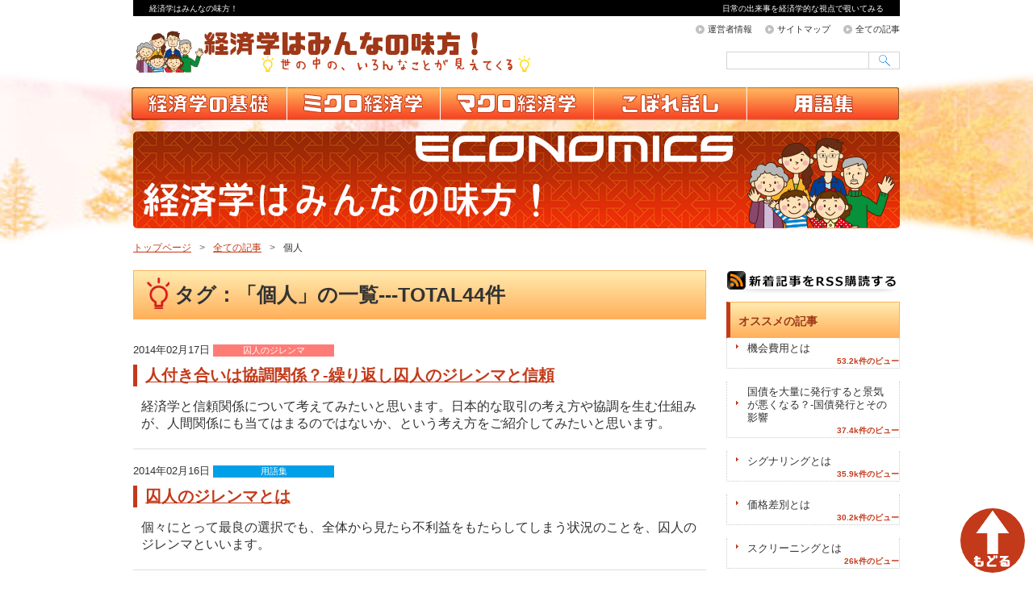

--- FILE ---
content_type: text/html; charset=UTF-8
request_url: https://ss-wd.com/articles/tag/%E5%80%8B%E4%BA%BA/
body_size: 13724
content:
<!DOCTYPE html>
<html lang="ja">
<head>
<meta charset="UTF-8" />
<title>個人 | 経済学はみんなの味方！</title>
<link rel="stylesheet" type="text/css" media="all" href="https://ss-wd.com/wp-content/themes/SSWD-ap-pc/style.css" />
<link rel="shortcut icon" href="https://ss-wd.com/wp-content/themes/SSWD-ap-pc/images/favicon.png" />
<link rel="apple-touch-icon-precomposed" href="https://ss-wd.com/wp-content/themes/SSWD-ap-pc/images/apple-touch-icon.png" />

  
  
  
<!-- ヘッダーOGP -->
<meta property="fb:admins" content="100001197748890" />
<meta property="og:title" content="人付き合いは協調関係？-繰り返し囚人のジレンマと信頼" />
<meta property="og:type" content="article" />
<meta property="og:url" content="https://ss-wd.com/articles/microeconomics/prisoners-dilemma/624/" />
<meta property="og:site_name" content="経済学はみんなの味方！" />
<meta property="og:locale" content="ja_JP" />
<meta property="og:image" content="https://ss-wd.com/wp-content/themes/SSWD-ap-pc/images/fb_default_img.png" />
<meta property="og:description" content="信頼を得るには裏切らなければ良い？最近知り合った人や一度きりの接触しかなかった人より、昔から知っている人の方が親近感を持てるようになります。これは、その人の名前や顔、声を知っているというだけでなく、信頼関係を築けているからに他な ..." />
  
   
  
  
<meta name="keywords" content="個人" />
<meta name="description" content="個人として考えてみることのできる経済事象のタグ。このタグが付けられている記事は、企業や団体としてだけではなく、個人レベルでも適応できる経済学の知識がある場合が多いです。" />

<!-- WP SiteManager OGP Tags -->
<meta property="og:title" content="個人" />
<meta property="og:type" content="article" />
<meta property="og:url" content="https://ss-wd.com/articles/tag/%e5%80%8b%e4%ba%ba/" />
<meta property="og:description" content="個人として考えてみることのできる経済事象のタグ。このタグが付けられている記事は、企業や団体としてだけではなく、個人レベルでも適応できる経済学の知識がある場合が多いです。" />
<meta property="og:site_name" content="経済学はみんなの味方！" />
<meta property="og:image" content="https://ss-wd.com/wp-content/uploads/2014/01/3314e16e793274d107d4a918374cebe1.png" />

<!-- WP SiteManager Twitter Cards Tags -->
<meta name="twitter:title" content="個人" />
<meta name="twitter:url" content="https://ss-wd.com/articles/tag/%e5%80%8b%e4%ba%ba/" />
<meta name="twitter:description" content="個人として考えてみることのできる経済事象のタグ。このタグが付けられている記事は、企業や団体としてだけではなく、個人レベルでも適応できる経済学の知識がある場合が多いです。" />
<meta name="twitter:card" content="summary" />
<meta name="twitter:image" content="https://ss-wd.com/wp-content/uploads/2014/01/3314e16e793274d107d4a918374cebe1.png" />
<meta name='robots' content='max-image-preview:large' />
<script type="text/javascript" id="wpp-js" src="https://ss-wd.com/wp-content/plugins/wordpress-popular-posts/assets/js/wpp.min.js?ver=7.3.6" data-sampling="0" data-sampling-rate="100" data-api-url="https://ss-wd.com/wp-json/wordpress-popular-posts" data-post-id="0" data-token="9bc283422a" data-lang="0" data-debug="0"></script>
<link rel="alternate" type="application/rss+xml" title="経済学はみんなの味方！ &raquo; 個人 タグのフィード" href="https://ss-wd.com/articles/tag/%e5%80%8b%e4%ba%ba/feed/" />
<style id='wp-img-auto-sizes-contain-inline-css' type='text/css'>
img:is([sizes=auto i],[sizes^="auto," i]){contain-intrinsic-size:3000px 1500px}
/*# sourceURL=wp-img-auto-sizes-contain-inline-css */
</style>
<style id='wp-emoji-styles-inline-css' type='text/css'>

	img.wp-smiley, img.emoji {
		display: inline !important;
		border: none !important;
		box-shadow: none !important;
		height: 1em !important;
		width: 1em !important;
		margin: 0 0.07em !important;
		vertical-align: -0.1em !important;
		background: none !important;
		padding: 0 !important;
	}
/*# sourceURL=wp-emoji-styles-inline-css */
</style>
<style id='wp-block-library-inline-css' type='text/css'>
:root{--wp-block-synced-color:#7a00df;--wp-block-synced-color--rgb:122,0,223;--wp-bound-block-color:var(--wp-block-synced-color);--wp-editor-canvas-background:#ddd;--wp-admin-theme-color:#007cba;--wp-admin-theme-color--rgb:0,124,186;--wp-admin-theme-color-darker-10:#006ba1;--wp-admin-theme-color-darker-10--rgb:0,107,160.5;--wp-admin-theme-color-darker-20:#005a87;--wp-admin-theme-color-darker-20--rgb:0,90,135;--wp-admin-border-width-focus:2px}@media (min-resolution:192dpi){:root{--wp-admin-border-width-focus:1.5px}}.wp-element-button{cursor:pointer}:root .has-very-light-gray-background-color{background-color:#eee}:root .has-very-dark-gray-background-color{background-color:#313131}:root .has-very-light-gray-color{color:#eee}:root .has-very-dark-gray-color{color:#313131}:root .has-vivid-green-cyan-to-vivid-cyan-blue-gradient-background{background:linear-gradient(135deg,#00d084,#0693e3)}:root .has-purple-crush-gradient-background{background:linear-gradient(135deg,#34e2e4,#4721fb 50%,#ab1dfe)}:root .has-hazy-dawn-gradient-background{background:linear-gradient(135deg,#faaca8,#dad0ec)}:root .has-subdued-olive-gradient-background{background:linear-gradient(135deg,#fafae1,#67a671)}:root .has-atomic-cream-gradient-background{background:linear-gradient(135deg,#fdd79a,#004a59)}:root .has-nightshade-gradient-background{background:linear-gradient(135deg,#330968,#31cdcf)}:root .has-midnight-gradient-background{background:linear-gradient(135deg,#020381,#2874fc)}:root{--wp--preset--font-size--normal:16px;--wp--preset--font-size--huge:42px}.has-regular-font-size{font-size:1em}.has-larger-font-size{font-size:2.625em}.has-normal-font-size{font-size:var(--wp--preset--font-size--normal)}.has-huge-font-size{font-size:var(--wp--preset--font-size--huge)}.has-text-align-center{text-align:center}.has-text-align-left{text-align:left}.has-text-align-right{text-align:right}.has-fit-text{white-space:nowrap!important}#end-resizable-editor-section{display:none}.aligncenter{clear:both}.items-justified-left{justify-content:flex-start}.items-justified-center{justify-content:center}.items-justified-right{justify-content:flex-end}.items-justified-space-between{justify-content:space-between}.screen-reader-text{border:0;clip-path:inset(50%);height:1px;margin:-1px;overflow:hidden;padding:0;position:absolute;width:1px;word-wrap:normal!important}.screen-reader-text:focus{background-color:#ddd;clip-path:none;color:#444;display:block;font-size:1em;height:auto;left:5px;line-height:normal;padding:15px 23px 14px;text-decoration:none;top:5px;width:auto;z-index:100000}html :where(.has-border-color){border-style:solid}html :where([style*=border-top-color]){border-top-style:solid}html :where([style*=border-right-color]){border-right-style:solid}html :where([style*=border-bottom-color]){border-bottom-style:solid}html :where([style*=border-left-color]){border-left-style:solid}html :where([style*=border-width]){border-style:solid}html :where([style*=border-top-width]){border-top-style:solid}html :where([style*=border-right-width]){border-right-style:solid}html :where([style*=border-bottom-width]){border-bottom-style:solid}html :where([style*=border-left-width]){border-left-style:solid}html :where(img[class*=wp-image-]){height:auto;max-width:100%}:where(figure){margin:0 0 1em}html :where(.is-position-sticky){--wp-admin--admin-bar--position-offset:var(--wp-admin--admin-bar--height,0px)}@media screen and (max-width:600px){html :where(.is-position-sticky){--wp-admin--admin-bar--position-offset:0px}}

/*# sourceURL=wp-block-library-inline-css */
</style><style id='global-styles-inline-css' type='text/css'>
:root{--wp--preset--aspect-ratio--square: 1;--wp--preset--aspect-ratio--4-3: 4/3;--wp--preset--aspect-ratio--3-4: 3/4;--wp--preset--aspect-ratio--3-2: 3/2;--wp--preset--aspect-ratio--2-3: 2/3;--wp--preset--aspect-ratio--16-9: 16/9;--wp--preset--aspect-ratio--9-16: 9/16;--wp--preset--color--black: #000000;--wp--preset--color--cyan-bluish-gray: #abb8c3;--wp--preset--color--white: #ffffff;--wp--preset--color--pale-pink: #f78da7;--wp--preset--color--vivid-red: #cf2e2e;--wp--preset--color--luminous-vivid-orange: #ff6900;--wp--preset--color--luminous-vivid-amber: #fcb900;--wp--preset--color--light-green-cyan: #7bdcb5;--wp--preset--color--vivid-green-cyan: #00d084;--wp--preset--color--pale-cyan-blue: #8ed1fc;--wp--preset--color--vivid-cyan-blue: #0693e3;--wp--preset--color--vivid-purple: #9b51e0;--wp--preset--gradient--vivid-cyan-blue-to-vivid-purple: linear-gradient(135deg,rgb(6,147,227) 0%,rgb(155,81,224) 100%);--wp--preset--gradient--light-green-cyan-to-vivid-green-cyan: linear-gradient(135deg,rgb(122,220,180) 0%,rgb(0,208,130) 100%);--wp--preset--gradient--luminous-vivid-amber-to-luminous-vivid-orange: linear-gradient(135deg,rgb(252,185,0) 0%,rgb(255,105,0) 100%);--wp--preset--gradient--luminous-vivid-orange-to-vivid-red: linear-gradient(135deg,rgb(255,105,0) 0%,rgb(207,46,46) 100%);--wp--preset--gradient--very-light-gray-to-cyan-bluish-gray: linear-gradient(135deg,rgb(238,238,238) 0%,rgb(169,184,195) 100%);--wp--preset--gradient--cool-to-warm-spectrum: linear-gradient(135deg,rgb(74,234,220) 0%,rgb(151,120,209) 20%,rgb(207,42,186) 40%,rgb(238,44,130) 60%,rgb(251,105,98) 80%,rgb(254,248,76) 100%);--wp--preset--gradient--blush-light-purple: linear-gradient(135deg,rgb(255,206,236) 0%,rgb(152,150,240) 100%);--wp--preset--gradient--blush-bordeaux: linear-gradient(135deg,rgb(254,205,165) 0%,rgb(254,45,45) 50%,rgb(107,0,62) 100%);--wp--preset--gradient--luminous-dusk: linear-gradient(135deg,rgb(255,203,112) 0%,rgb(199,81,192) 50%,rgb(65,88,208) 100%);--wp--preset--gradient--pale-ocean: linear-gradient(135deg,rgb(255,245,203) 0%,rgb(182,227,212) 50%,rgb(51,167,181) 100%);--wp--preset--gradient--electric-grass: linear-gradient(135deg,rgb(202,248,128) 0%,rgb(113,206,126) 100%);--wp--preset--gradient--midnight: linear-gradient(135deg,rgb(2,3,129) 0%,rgb(40,116,252) 100%);--wp--preset--font-size--small: 13px;--wp--preset--font-size--medium: 20px;--wp--preset--font-size--large: 36px;--wp--preset--font-size--x-large: 42px;--wp--preset--spacing--20: 0.44rem;--wp--preset--spacing--30: 0.67rem;--wp--preset--spacing--40: 1rem;--wp--preset--spacing--50: 1.5rem;--wp--preset--spacing--60: 2.25rem;--wp--preset--spacing--70: 3.38rem;--wp--preset--spacing--80: 5.06rem;--wp--preset--shadow--natural: 6px 6px 9px rgba(0, 0, 0, 0.2);--wp--preset--shadow--deep: 12px 12px 50px rgba(0, 0, 0, 0.4);--wp--preset--shadow--sharp: 6px 6px 0px rgba(0, 0, 0, 0.2);--wp--preset--shadow--outlined: 6px 6px 0px -3px rgb(255, 255, 255), 6px 6px rgb(0, 0, 0);--wp--preset--shadow--crisp: 6px 6px 0px rgb(0, 0, 0);}:where(.is-layout-flex){gap: 0.5em;}:where(.is-layout-grid){gap: 0.5em;}body .is-layout-flex{display: flex;}.is-layout-flex{flex-wrap: wrap;align-items: center;}.is-layout-flex > :is(*, div){margin: 0;}body .is-layout-grid{display: grid;}.is-layout-grid > :is(*, div){margin: 0;}:where(.wp-block-columns.is-layout-flex){gap: 2em;}:where(.wp-block-columns.is-layout-grid){gap: 2em;}:where(.wp-block-post-template.is-layout-flex){gap: 1.25em;}:where(.wp-block-post-template.is-layout-grid){gap: 1.25em;}.has-black-color{color: var(--wp--preset--color--black) !important;}.has-cyan-bluish-gray-color{color: var(--wp--preset--color--cyan-bluish-gray) !important;}.has-white-color{color: var(--wp--preset--color--white) !important;}.has-pale-pink-color{color: var(--wp--preset--color--pale-pink) !important;}.has-vivid-red-color{color: var(--wp--preset--color--vivid-red) !important;}.has-luminous-vivid-orange-color{color: var(--wp--preset--color--luminous-vivid-orange) !important;}.has-luminous-vivid-amber-color{color: var(--wp--preset--color--luminous-vivid-amber) !important;}.has-light-green-cyan-color{color: var(--wp--preset--color--light-green-cyan) !important;}.has-vivid-green-cyan-color{color: var(--wp--preset--color--vivid-green-cyan) !important;}.has-pale-cyan-blue-color{color: var(--wp--preset--color--pale-cyan-blue) !important;}.has-vivid-cyan-blue-color{color: var(--wp--preset--color--vivid-cyan-blue) !important;}.has-vivid-purple-color{color: var(--wp--preset--color--vivid-purple) !important;}.has-black-background-color{background-color: var(--wp--preset--color--black) !important;}.has-cyan-bluish-gray-background-color{background-color: var(--wp--preset--color--cyan-bluish-gray) !important;}.has-white-background-color{background-color: var(--wp--preset--color--white) !important;}.has-pale-pink-background-color{background-color: var(--wp--preset--color--pale-pink) !important;}.has-vivid-red-background-color{background-color: var(--wp--preset--color--vivid-red) !important;}.has-luminous-vivid-orange-background-color{background-color: var(--wp--preset--color--luminous-vivid-orange) !important;}.has-luminous-vivid-amber-background-color{background-color: var(--wp--preset--color--luminous-vivid-amber) !important;}.has-light-green-cyan-background-color{background-color: var(--wp--preset--color--light-green-cyan) !important;}.has-vivid-green-cyan-background-color{background-color: var(--wp--preset--color--vivid-green-cyan) !important;}.has-pale-cyan-blue-background-color{background-color: var(--wp--preset--color--pale-cyan-blue) !important;}.has-vivid-cyan-blue-background-color{background-color: var(--wp--preset--color--vivid-cyan-blue) !important;}.has-vivid-purple-background-color{background-color: var(--wp--preset--color--vivid-purple) !important;}.has-black-border-color{border-color: var(--wp--preset--color--black) !important;}.has-cyan-bluish-gray-border-color{border-color: var(--wp--preset--color--cyan-bluish-gray) !important;}.has-white-border-color{border-color: var(--wp--preset--color--white) !important;}.has-pale-pink-border-color{border-color: var(--wp--preset--color--pale-pink) !important;}.has-vivid-red-border-color{border-color: var(--wp--preset--color--vivid-red) !important;}.has-luminous-vivid-orange-border-color{border-color: var(--wp--preset--color--luminous-vivid-orange) !important;}.has-luminous-vivid-amber-border-color{border-color: var(--wp--preset--color--luminous-vivid-amber) !important;}.has-light-green-cyan-border-color{border-color: var(--wp--preset--color--light-green-cyan) !important;}.has-vivid-green-cyan-border-color{border-color: var(--wp--preset--color--vivid-green-cyan) !important;}.has-pale-cyan-blue-border-color{border-color: var(--wp--preset--color--pale-cyan-blue) !important;}.has-vivid-cyan-blue-border-color{border-color: var(--wp--preset--color--vivid-cyan-blue) !important;}.has-vivid-purple-border-color{border-color: var(--wp--preset--color--vivid-purple) !important;}.has-vivid-cyan-blue-to-vivid-purple-gradient-background{background: var(--wp--preset--gradient--vivid-cyan-blue-to-vivid-purple) !important;}.has-light-green-cyan-to-vivid-green-cyan-gradient-background{background: var(--wp--preset--gradient--light-green-cyan-to-vivid-green-cyan) !important;}.has-luminous-vivid-amber-to-luminous-vivid-orange-gradient-background{background: var(--wp--preset--gradient--luminous-vivid-amber-to-luminous-vivid-orange) !important;}.has-luminous-vivid-orange-to-vivid-red-gradient-background{background: var(--wp--preset--gradient--luminous-vivid-orange-to-vivid-red) !important;}.has-very-light-gray-to-cyan-bluish-gray-gradient-background{background: var(--wp--preset--gradient--very-light-gray-to-cyan-bluish-gray) !important;}.has-cool-to-warm-spectrum-gradient-background{background: var(--wp--preset--gradient--cool-to-warm-spectrum) !important;}.has-blush-light-purple-gradient-background{background: var(--wp--preset--gradient--blush-light-purple) !important;}.has-blush-bordeaux-gradient-background{background: var(--wp--preset--gradient--blush-bordeaux) !important;}.has-luminous-dusk-gradient-background{background: var(--wp--preset--gradient--luminous-dusk) !important;}.has-pale-ocean-gradient-background{background: var(--wp--preset--gradient--pale-ocean) !important;}.has-electric-grass-gradient-background{background: var(--wp--preset--gradient--electric-grass) !important;}.has-midnight-gradient-background{background: var(--wp--preset--gradient--midnight) !important;}.has-small-font-size{font-size: var(--wp--preset--font-size--small) !important;}.has-medium-font-size{font-size: var(--wp--preset--font-size--medium) !important;}.has-large-font-size{font-size: var(--wp--preset--font-size--large) !important;}.has-x-large-font-size{font-size: var(--wp--preset--font-size--x-large) !important;}
/*# sourceURL=global-styles-inline-css */
</style>

<style id='classic-theme-styles-inline-css' type='text/css'>
/*! This file is auto-generated */
.wp-block-button__link{color:#fff;background-color:#32373c;border-radius:9999px;box-shadow:none;text-decoration:none;padding:calc(.667em + 2px) calc(1.333em + 2px);font-size:1.125em}.wp-block-file__button{background:#32373c;color:#fff;text-decoration:none}
/*# sourceURL=/wp-includes/css/classic-themes.min.css */
</style>
<link rel='stylesheet' id='wordpress-popular-posts-css-css' href='https://ss-wd.com/wp-content/plugins/wordpress-popular-posts/assets/css/wpp.css?ver=7.3.6' type='text/css' media='all' />
<link rel='stylesheet' id='taxopress-frontend-css-css' href='https://ss-wd.com/wp-content/plugins/simple-tags/assets/frontend/css/frontend.css?ver=3.44.0' type='text/css' media='all' />
<script type="text/javascript" src="https://ss-wd.com/wp-includes/js/jquery/jquery.min.js?ver=3.7.1" id="jquery-core-js"></script>
<script type="text/javascript" src="https://ss-wd.com/wp-includes/js/jquery/jquery-migrate.min.js?ver=3.4.1" id="jquery-migrate-js"></script>
<script type="text/javascript" src="https://ss-wd.com/wp-content/plugins/simple-tags/assets/frontend/js/frontend.js?ver=3.44.0" id="taxopress-frontend-js-js"></script>
<link rel="https://api.w.org/" href="https://ss-wd.com/wp-json/" /><link rel="alternate" title="JSON" type="application/json" href="https://ss-wd.com/wp-json/wp/v2/tags/57" /><link rel="EditURI" type="application/rsd+xml" title="RSD" href="https://ss-wd.com/xmlrpc.php?rsd" />
<meta name="generator" content="WordPress 6.9" />
            <style id="wpp-loading-animation-styles">@-webkit-keyframes bgslide{from{background-position-x:0}to{background-position-x:-200%}}@keyframes bgslide{from{background-position-x:0}to{background-position-x:-200%}}.wpp-widget-block-placeholder,.wpp-shortcode-placeholder{margin:0 auto;width:60px;height:3px;background:#dd3737;background:linear-gradient(90deg,#dd3737 0%,#571313 10%,#dd3737 100%);background-size:200% auto;border-radius:3px;-webkit-animation:bgslide 1s infinite linear;animation:bgslide 1s infinite linear}</style>
            </head>

<body class="archive tag tag-57 wp-theme-SSWD-ap-pc">
  
  
  <!-- Googleアナリティクス -->
  <script>
  (function(i,s,o,g,r,a,m){i['GoogleAnalyticsObject']=r;i[r]=i[r]||function(){
  (i[r].q=i[r].q||[]).push(arguments)},i[r].l=1*new Date();a=s.createElement(o),
  m=s.getElementsByTagName(o)[0];a.async=1;a.src=g;m.parentNode.insertBefore(a,m)
  })(window,document,'script','//www.google-analytics.com/analytics.js','ga');

  ga('create', 'UA-47480960-1', 'ss-wd.com');
	ga('require', 'displayfeatures');
  ga('send', 'pageview');

</script>  
  
  
  
  
<!-- facebook -->
<div id="fb-root"></div>
<script>(function(d, s, id) {
  var js, fjs = d.getElementsByTagName(s)[0];
  if (d.getElementById(id)) return;
  js = d.createElement(s); js.id = id;
  js.src = "//connect.facebook.net/ja_JP/all.js#xfbml=1&appId=247405012087159";
  fjs.parentNode.insertBefore(js, fjs);
}(document, 'script', 'facebook-jssdk'));</script>


<!-- G＋1 -->
<script type="text/javascript">
  window.___gcfg = {lang: 'ja'};

  (function() {
    var po = document.createElement('script'); po.type = 'text/javascript'; po.async = true;
    po.src = 'https://apis.google.com/js/plusone.js';
    var s = document.getElementsByTagName('script')[0]; s.parentNode.insertBefore(po, s);
  })();
</script>





<!-- mixi -->
<script type="text/javascript">(function(d) {var s = d.createElement('script'); s.type = 'text/javascript'; s.async = true;s.src = '//static.mixi.jp/js/plugins.js#lang=ja';d.getElementsByTagName('head')[0].appendChild(s);})(document);</script>


  
  
  
  
  
  
<div id="wrap">
  
  <!-- サイトの説明 -->
  <div class="original-description">
<section id="description">
    <h1><a href="https://ss-wd.com" title="経済学はみんなの味方！">経済学はみんなの味方！</a></h1>
  <p id="site_description">日常の出来事を経済学的な視点で覗いてみる</p>
  </section><!-- #description end -->
</div>
  
 
  
  
  <div id="header" role="banner">
    <div class="inner clearfix">
      <div class="site-id">
        <a href="https://ss-wd.com/"><img src="https://ss-wd.com/wp-content/themes/SSWD-ap-pc/images/site_id.png" width="500" height="55" alt="日常の出来事を経済学的な視点で覗いてみる 経済学はみんなの味方！" /></a>
      </div>
      <div class="utility">
<ul id="menu-pc_utility" class="menu"><li id="menu-item-73" class="menu-item menu-item-type-post_type menu-item-object-page menu-item-73"><a href="https://ss-wd.com/master/">運営者情報</a></li>
<li id="menu-item-45" class="menu-item menu-item-type-post_type menu-item-object-page menu-item-45"><a href="https://ss-wd.com/sitemap/">サイトマップ</a></li>
<li id="menu-item-82" class="menu-item menu-item-type-post_type menu-item-object-page menu-item-82"><a href="https://ss-wd.com/articles/">全ての記事</a></li>
</ul>        <div id="search" role="search">
<form role="search" method="get" id="searchform" class="searchform" action="https://ss-wd.com/">
				<div>
					<label class="screen-reader-text" for="s">検索:</label>
					<input type="text" value="" name="s" id="s" />
					<input type="submit" id="searchsubmit" value="検索" />
				</div>
			</form>        </div><!-- #search end -->
      </div><!-- .utility end -->
    </div><!-- .inner end -->
<div id="global_nav" class="menu-pc_global-container"><ul id="menu-pc_global" class="menu"><li id="menu-item-117" class="menu-item menu-item-type-post_type menu-item-object-page menu-item-has-children menu-item-117 menu-item-slug-basic"><a href="https://ss-wd.com/basic/">経済学の基礎</a>
<ul class="sub-menu">
	<li id="menu-item-68" class="menu-item menu-item-type-taxonomy menu-item-object-category menu-item-68"><a href="https://ss-wd.com/articles/category/basic/incentive/">インセンティブ</a></li>
	<li id="menu-item-69" class="menu-item menu-item-type-taxonomy menu-item-object-category menu-item-69"><a href="https://ss-wd.com/articles/category/basic/awake/">目からウロコの経済学</a></li>
	<li id="menu-item-170" class="menu-item menu-item-type-taxonomy menu-item-object-category menu-item-170"><a href="https://ss-wd.com/articles/category/basic/economy-exchange/">景気と為替</a></li>
	<li id="menu-item-484" class="menu-item menu-item-type-taxonomy menu-item-object-category menu-item-484"><a href="https://ss-wd.com/articles/category/basic/moral-hazard/">モラルハザード</a></li>
</ul>
</li>
<li id="menu-item-118" class="menu-item menu-item-type-post_type menu-item-object-page menu-item-has-children menu-item-118 menu-item-slug-microeconomics"><a href="https://ss-wd.com/microeconomics/">ミクロ経済学</a>
<ul class="sub-menu">
	<li id="menu-item-53" class="menu-item menu-item-type-taxonomy menu-item-object-category menu-item-53"><a href="https://ss-wd.com/articles/category/microeconomics/network-externality/">ネットワーク外部性</a></li>
	<li id="menu-item-275" class="menu-item menu-item-type-taxonomy menu-item-object-category menu-item-275"><a href="https://ss-wd.com/articles/category/microeconomics/sunk-cost/">サンクコスト</a></li>
	<li id="menu-item-297" class="menu-item menu-item-type-taxonomy menu-item-object-category menu-item-297"><a href="https://ss-wd.com/articles/category/microeconomics/opportunity-cost/">機会費用</a></li>
	<li id="menu-item-351" class="menu-item menu-item-type-taxonomy menu-item-object-category menu-item-351"><a href="https://ss-wd.com/articles/category/microeconomics/arbitrage/">裁定</a></li>
	<li id="menu-item-414" class="menu-item menu-item-type-taxonomy menu-item-object-category menu-item-414"><a href="https://ss-wd.com/articles/category/microeconomics/adverse-selection/">逆選択</a></li>
	<li id="menu-item-570" class="menu-item menu-item-type-taxonomy menu-item-object-category menu-item-570"><a href="https://ss-wd.com/articles/category/microeconomics/price-discrimination/">価格差別</a></li>
	<li id="menu-item-620" class="menu-item menu-item-type-taxonomy menu-item-object-category menu-item-620"><a href="https://ss-wd.com/articles/category/microeconomics/prisoners-dilemma/">囚人のジレンマ</a></li>
</ul>
</li>
<li id="menu-item-42" class="menu-item menu-item-type-post_type menu-item-object-page menu-item-has-children menu-item-42 menu-item-slug-macroeconomics"><a href="https://ss-wd.com/macroeconomics/">マクロ経済学</a>
<ul class="sub-menu">
	<li id="menu-item-105" class="menu-item menu-item-type-taxonomy menu-item-object-category menu-item-105"><a href="https://ss-wd.com/articles/category/macroeconomics/comparative-advantage/">比較優位</a></li>
	<li id="menu-item-188" class="menu-item menu-item-type-taxonomy menu-item-object-category menu-item-188"><a href="https://ss-wd.com/articles/category/macroeconomics/inflation/">インフレーション</a></li>
	<li id="menu-item-189" class="menu-item menu-item-type-taxonomy menu-item-object-category menu-item-189"><a href="https://ss-wd.com/articles/category/macroeconomics/deflation/">デフレーション</a></li>
</ul>
</li>
<li id="menu-item-40" class="menu-item menu-item-type-post_type menu-item-object-page menu-item-has-children menu-item-40 menu-item-slug-titbit"><a href="https://ss-wd.com/titbit/">こぼれ話し</a>
<ul class="sub-menu">
	<li id="menu-item-66" class="menu-item menu-item-type-taxonomy menu-item-object-category menu-item-66"><a href="https://ss-wd.com/articles/category/titbit/lock-in/">ロックイン</a></li>
	<li id="menu-item-67" class="menu-item menu-item-type-taxonomy menu-item-object-category menu-item-67"><a href="https://ss-wd.com/articles/category/titbit/daily/">日常生活と経済学</a></li>
	<li id="menu-item-166" class="menu-item menu-item-type-taxonomy menu-item-object-category menu-item-166"><a href="https://ss-wd.com/articles/category/titbit/savings/">預貯金や金融</a></li>
	<li id="menu-item-196" class="menu-item menu-item-type-taxonomy menu-item-object-category menu-item-196"><a href="https://ss-wd.com/articles/category/titbit/investment/">投資</a></li>
	<li id="menu-item-360" class="menu-item menu-item-type-taxonomy menu-item-object-category menu-item-360"><a href="https://ss-wd.com/articles/category/titbit/rational/">合理的な考え方</a></li>
</ul>
</li>
<li id="menu-item-41" class="menu-item menu-item-type-post_type menu-item-object-page menu-item-41 menu-item-slug-glossary"><a href="https://ss-wd.com/glossary/">用語集</a></li>
</ul></div>  </div><!-- #header end -->
  <div class="category_image">
    <img src="https://ss-wd.com/wp-content/themes/SSWD-ap-pc/images/sub/img_cat_def.png" width="950" height="120" alt="">
  </div><!-- .category_image end -->
  
  
<!-- パンくずナビのテンプレートタグ -->
<div id="bread_crumb" class="bread_crumb">
	<ul>
		<li class="level-1 top"><a href="https://ss-wd.com/">トップページ</a></li>
		<li class="level-2 sub"><a href="https://ss-wd.com/articles/">全ての記事</a></li>
		<li class="level-3 sub tail current">個人</li>
	</ul>
</div>
  

  <div id="container">
    <div id="main" role="main">
      <div id="content">
	  
	  
	      			<h1 class="page_ttl"><span class="h1_ttl_bg">タグ：「個人」の一覧---TOTAL44件</span></h1>
	  
	  	  
	  
	  
<div class="content_excerpt">








<div class="news_headline clearfix">
    <span class="news_date">2014年02月17日</span>
    <span class="news_category microeconomics">囚人のジレンマ</span>
  </div>








<h2 class="page_ttl"><a href="https://ss-wd.com/articles/microeconomics/prisoners-dilemma/624/">人付き合いは協調関係？-繰り返し囚人のジレンマと信頼</a></h2>
  <p>経済学と信頼関係について考えてみたいと思います。日本的な取引の考え方や協調を生む仕組みが、人間関係にも当てはまるのではないか、という考え方をご紹介してみたいと思います。</p>
</div><!-- end .content_excerpt -->  
<div class="content_excerpt">








<div class="news_headline clearfix">
    <span class="news_date">2014年02月16日</span>
    <span class="news_category glossary">用語集</span>
  </div>








<h2 class="page_ttl"><a href="https://ss-wd.com/articles/glossary/612/">囚人のジレンマとは</a></h2>
  <p>個々にとって最良の選択でも、全体から見たら不利益をもたらしてしまう状況のことを、囚人のジレンマといいます。</p>
</div><!-- end .content_excerpt -->  
<div class="content_excerpt">








<div class="news_headline clearfix">
    <span class="news_date">2014年02月16日</span>
    <span class="news_category microeconomics">価格差別</span>
  </div>








<h2 class="page_ttl"><a href="https://ss-wd.com/articles/microeconomics/price-discrimination/582/">同じ製品でも売るタイミングで値段が違うのはなぜ？-企業の巧みな価格差別</a></h2>
  <p>時間が経てば価格が下がるものは存在します。ではなぜ企業は、このように時間による価格差を設定するのでしょうか。今回は、時間による価格の違いと価格差別の関係について考えてみたいと思います。</p>
</div><!-- end .content_excerpt -->  
<div class="content_excerpt">








<div class="news_headline clearfix">
    <span class="news_date">2014年02月15日</span>
    <span class="news_category microeconomics">価格差別</span>
  </div>








<h2 class="page_ttl"><a href="https://ss-wd.com/articles/microeconomics/price-discrimination/579/">ファーストフード店が都会の一等地に高級店を出す理由は？-地域による価格差別</a></h2>
  <p>高級店が都会の一等地に立ち並ぶ理由について考えてみたいと思います。そこには企業の巧妙な価格差別戦略が見て取れるはずです。</p>
</div><!-- end .content_excerpt -->  
<div class="content_excerpt">








<div class="news_headline clearfix">
    <span class="news_date">2014年02月15日</span>
    <span class="news_category titbit">日常生活と経済学</span>
  </div>








<h2 class="page_ttl"><a href="https://ss-wd.com/articles/titbit/daily/564/">あなたの彼氏（彼女）は大丈夫？-恋愛における逆選択とモラルハザード</a></h2>
  <p>恋愛における経済学を考えてみたいと思います。相手を思い通りに動かすにはインセンティブを与えることが重要ですが、相手の行為を分類することも大切です。すべてを一緒に考えてしまうと混乱してしまいます。分類と対処ができるように、逆選択とモラルハザードの関係を考えてみましょう。</p>
</div><!-- end .content_excerpt -->  
<div class="content_excerpt">








<div class="news_headline clearfix">
    <span class="news_date">2014年02月15日</span>
    <span class="news_category microeconomics">逆選択</span>
  </div>








<h2 class="page_ttl"><a href="https://ss-wd.com/articles/microeconomics/adverse-selection/558/">ネットオークションは逆選択の温床？-ニセモノを掴まされない利用法</a></h2>
  <p>ネットオークションにおける逆選択をまずご紹介していきます。そして、それを踏まえた上で、ネットオークションの正しい活用法について考えてみたいと思います。</p>
</div><!-- end .content_excerpt -->  
<div class="content_excerpt">








<div class="news_headline clearfix">
    <span class="news_date">2014年02月14日</span>
    <span class="news_category microeconomics">ネットワーク外部性</span>
  </div>








<h2 class="page_ttl"><a href="https://ss-wd.com/articles/microeconomics/network-externality/553/">Facebookにもネットワーク外部性？-幅広い世代が利用して高まるユーザビリティ</a></h2>
  <p>Facebookを例に挙げ、どのようにネットワーク外部性が働いているのかについて考えてみたいと思います。簡単なFacebook利用法などもご紹介しておりますので、Facebookを利用したことのない方でも楽しんでいただけるはずです。</p>
</div><!-- end .content_excerpt -->  
<div class="content_excerpt">








<div class="news_headline clearfix">
    <span class="news_date">2014年02月12日</span>
    <span class="news_category basic">モラルハザード</span>
  </div>








<h2 class="page_ttl"><a href="https://ss-wd.com/articles/basic/moral-hazard/485/">努力してもしなくても同じ結果なら努力しない？-モラルハザードの問題</a></h2>
  <p>モラルハザードが引き起こす問題点やモラルハザードの考え方、これまで実際に起きたモラルハザードなどをご紹介してみたいと思います。</p>
</div><!-- end .content_excerpt -->  
<div class="content_excerpt">








<div class="news_headline clearfix">
    <span class="news_date">2014年02月11日</span>
    <span class="news_category titbit">日常生活と経済学</span>
  </div>








<h2 class="page_ttl"><a href="https://ss-wd.com/articles/titbit/daily/474/">あなたの街のスーパー、他で見ますか？-スーパーが特定の地域に集中する理由</a></h2>
  <p>スーパーが地元限定で、他に出店しない理由について考えてみたいと思います。これを読めば、きっと地元で頑張っているスーパーに、より一層の愛着を感じることができるはずです。</p>
</div><!-- end .content_excerpt -->  
<div class="content_excerpt">








<div class="news_headline clearfix">
    <span class="news_date">2014年02月10日</span>
    <span class="news_category macroeconomics">インフレーション</span>
  </div>








<h2 class="page_ttl"><a href="https://ss-wd.com/articles/macroeconomics/inflation/451/">インフレーションの考え方の基本〜景気と金利と為替の関係</a></h2>
  <p>インフレのときに政府はどのような制作を打ち出すのか、インフレは日本にとってどのような影響があるかなど、インフレの基礎をご紹介してみたいと思います。</p>
</div><!-- end .content_excerpt -->  
<div class="content_excerpt">








<div class="news_headline clearfix">
    <span class="news_date">2014年02月10日</span>
    <span class="news_category macroeconomics">比較優位</span>
  </div>








<h2 class="page_ttl"><a href="https://ss-wd.com/articles/macroeconomics/comparative-advantage/440/">例え効率は劣っていても生産性は上げられる？-分業して作業効率を上げよう</a></h2>
  <p>比較優位の考え方を具体例を挙げながら紹介し、作業効率の悪い人でも利益を生み出せる可能性について考えてみたいと思います。「嗚呼、分業って素晴らしい！」と思っていただければ幸いです。</p>
</div><!-- end .content_excerpt -->  
<div class="content_excerpt">








<div class="news_headline clearfix">
    <span class="news_date">2014年02月10日</span>
    <span class="news_category macroeconomics">比較優位</span>
  </div>








<h2 class="page_ttl"><a href="https://ss-wd.com/articles/macroeconomics/comparative-advantage/436/">とても忙しいとき周囲の人にイライラしてませんか？-比較優位の効率的活用法</a></h2>
  <p>超多忙な状況において、どのように考え行動すれば良いのかについて考えてみたいと思います。比較優位の考え方を応用すれば、きっと分業が成功するはずです。</p>
</div><!-- end .content_excerpt -->  
<div class="content_excerpt">








<div class="news_headline clearfix">
    <span class="news_date">2014年02月08日</span>
    <span class="news_category microeconomics">逆選択</span>
  </div>








<h2 class="page_ttl"><a href="https://ss-wd.com/articles/microeconomics/adverse-selection/433/">見えないところではやりたい放題？-コミュニティサイトのプロフィールと現実世界の乖離</a></h2>
  <p>コミュニティサイトでの偽りや、その動機について考えてみたいと思います。不特定多数の人が入り乱れるコミュニティサイト。独自の文化の発展をちょっと覗いてみましょう。</p>
</div><!-- end .content_excerpt -->  
<div class="content_excerpt">








<div class="news_headline clearfix">
    <span class="news_date">2014年02月08日</span>
    <span class="news_category microeconomics">逆選択</span>
  </div>








<h2 class="page_ttl"><a href="https://ss-wd.com/articles/microeconomics/adverse-selection/428/">あなたへの好意は本物か？-経済学的LINE活用術</a></h2>
  <p>分かりにくい物の真偽を見極める方法について考えてみたいと思います。相手の言葉を注意深く読み取れば、きっとその相手がどのように思っているのかが見えてくるはずです。</p>
</div><!-- end .content_excerpt -->  
<div class="content_excerpt">








<div class="news_headline clearfix">
    <span class="news_date">2014年02月08日</span>
    <span class="news_category glossary">用語集</span>
  </div>








<h2 class="page_ttl"><a href="https://ss-wd.com/articles/glossary/421/">情報の非対称性とは</a></h2>
  <p>あるものの売買取引が行われるとき、売り手と買い手の情報に差があることを情報の非対称性といいます。</p>
</div><!-- end .content_excerpt -->  
<ul class="page_navi">
	<li class="current"><span>1</span></li>
	<li class="after delta-1"><a href="https://ss-wd.com/articles/tag/%E5%80%8B%E4%BA%BA/page/2/">2</a></li>
	<li class="after delta-2 tail"><a href="https://ss-wd.com/articles/tag/%E5%80%8B%E4%BA%BA/page/3/">3</a></li>
	<li class="next"><a href="https://ss-wd.com/articles/tag/%E5%80%8B%E4%BA%BA/page/2/">&gt;</a></li>
	<li class="last"><a href="https://ss-wd.com/articles/tag/%E5%80%8B%E4%BA%BA/page/3/">&raquo;</a></li>
</ul>
        <div class="clearfix2">
		  <div class="clearfix" id="page_top_link"><a onclick="scrollup(); return false;" href="#wrap"></a></div>
		</div>
      </div><!-- end #content -->
    </div><!-- end #main -->
    <div id="sidebar">
      
<div id="primary" class="widget-area">
                  </div><!-- #primary end -->

<div class="rss_link">
<a href="https://ss-wd.com/feed/"><img src="https://ss-wd.com/wp-content/themes/SSWD-ap-pc/images/ico_rss.png" width="215" height="29" alt="最新アイテムをRSS購読する。" /></a>
</div>




<!--▼ 人気記事 ▼-->
<div class="side_nav">
<h2>オススメの記事</h2>
<ul class="wpp-list">
<li class=""> <a href="https://ss-wd.com/articles/glossary/269/" class="wpp-post-title" target="_self">機会費用とは</a> <span class="wpp-meta post-stats"><span class="wpp-views">53.2k件のビュー</span></span><p class="wpp-excerpt"></p></li>
<li class=""> <a href="https://ss-wd.com/articles/titbit/savings/249/" class="wpp-post-title" target="_self">国債を大量に発行すると景気が悪くなる？-国債発行とその影響</a> <span class="wpp-meta post-stats"><span class="wpp-views">37.4k件のビュー</span></span><p class="wpp-excerpt"></p></li>
<li class=""> <a href="https://ss-wd.com/articles/glossary/540/" class="wpp-post-title" target="_self">シグナリングとは</a> <span class="wpp-meta post-stats"><span class="wpp-views">35.9k件のビュー</span></span><p class="wpp-excerpt"></p></li>
<li class=""> <a href="https://ss-wd.com/articles/glossary/567/" class="wpp-post-title" target="_self">価格差別とは</a> <span class="wpp-meta post-stats"><span class="wpp-views">30.2k件のビュー</span></span><p class="wpp-excerpt"></p></li>
<li class=""> <a href="https://ss-wd.com/articles/glossary/544/" class="wpp-post-title" target="_self">スクリーニングとは</a> <span class="wpp-meta post-stats"><span class="wpp-views">26k件のビュー</span></span><p class="wpp-excerpt"></p></li>
<li class=""> <a href="https://ss-wd.com/articles/glossary/147/" class="wpp-post-title" target="_self">比較優位とは</a> <span class="wpp-meta post-stats"><span class="wpp-views">25.6k件のビュー</span></span><p class="wpp-excerpt"></p></li>
<li class=""> <a href="https://ss-wd.com/articles/glossary/415/" class="wpp-post-title" target="_self">逆選択とは</a> <span class="wpp-meta post-stats"><span class="wpp-views">24.7k件のビュー</span></span><p class="wpp-excerpt"></p></li>
<li class=""> <a href="https://ss-wd.com/articles/glossary/479/" class="wpp-post-title" target="_self">モラルハザードとは</a> <span class="wpp-meta post-stats"><span class="wpp-views">19.8k件のビュー</span></span><p class="wpp-excerpt"></p></li>
<li class=""> <a href="https://ss-wd.com/articles/glossary/421/" class="wpp-post-title" target="_self">情報の非対称性とは</a> <span class="wpp-meta post-stats"><span class="wpp-views">15.1k件のビュー</span></span><p class="wpp-excerpt"></p></li>
<li class=""> <a href="https://ss-wd.com/articles/glossary/173/" class="wpp-post-title" target="_self">公開市場操作とは</a> <span class="wpp-meta post-stats"><span class="wpp-views">13.7k件のビュー</span></span><p class="wpp-excerpt"></p></li>

</ul></div>
<!--▲ 人気記事 ▲-->



    </div><!-- end #sidebar -->
  </div><!-- end #container -->
</div><!-- #wrap end -->
<div id="footer-container">
  <div id="footer">
    <div class="footer_menu">
	
      
	
      <div class="footerBlock widget_nav_menu">
       <h2><a href="https://ss-wd.com/articles/">新着記事</a></h2>
        <ul class="menu">
	<li><a href="https://ss-wd.com/articles/microeconomics/prisoners-dilemma/624/">人付き合いは協調関係？-繰り返し囚人のジレンマと信頼</a></li>
	<li><a href="https://ss-wd.com/articles/microeconomics/prisoners-dilemma/621/">消費者にとっては良い迷惑？-家電量販店における囚人のジレンマ</a></li>
	<li><a href="https://ss-wd.com/articles/glossary/617/">（無限）繰り返し囚人のジレンマとは</a></li>
	<li><a href="https://ss-wd.com/articles/glossary/612/">囚人のジレンマとは</a></li>
	<li><a href="https://ss-wd.com/articles/microeconomics/arbitrage/608/">スマホの台頭でゲーム業界に革命が起こる？-裁定は市場を統合する仕組み</a></li>
	<li><a href="https://ss-wd.com/articles/microeconomics/price-discrimination/582/">同じ製品でも売るタイミングで値段が違うのはなぜ？-企業の巧みな価格差別</a></li>
	<li><a href="https://ss-wd.com/articles/microeconomics/price-discrimination/579/">ファーストフード店が都会の一等地に高級店を出す理由は？-地域による価格差別</a></li>
	<li><a href="https://ss-wd.com/articles/microeconomics/price-discrimination/576/">クーポンアプリを使う人はケチなのか？-賢い消費者と価格差別</a></li>
	<li><a href="https://ss-wd.com/articles/microeconomics/price-discrimination/573/">割引きはサービスではない？-企業の巧妙な価格差別を見極めよう</a></li>
	<li><a href="https://ss-wd.com/articles/glossary/567/">価格差別とは</a></li>
	<li><a href="https://ss-wd.com/articles/titbit/daily/564/">あなたの彼氏（彼女）は大丈夫？-恋愛における逆選択とモラルハザード</a></li>
	<li><a href="https://ss-wd.com/articles/microeconomics/adverse-selection/558/">ネットオークションは逆選択の温床？-ニセモノを掴まされない利用法</a></li>
	<li><a href="https://ss-wd.com/articles/microeconomics/network-externality/553/">Facebookにもネットワーク外部性？-幅広い世代が利用して高まるユーザビリティ</a></li>
	<li><a href="https://ss-wd.com/articles/microeconomics/adverse-selection/549/">コミュニティサイトでは出会えない？-逆選択の典型例</a></li>
	<li><a href="https://ss-wd.com/articles/glossary/544/">スクリーニングとは</a></li>
</ul>
      </div>
	
	
	
	
	
	
      <div class="footerBlock widget_nav_menu">
        <h2><a href="https://ss-wd.com/category/">カテゴリー</a></h2>
        <ul class="menu">
	<li class="cat-item cat-item-12"><a href="https://ss-wd.com/articles/category/basic/">経済学の基礎</a>
<ul class='children'>
	<li class="cat-item cat-item-25"><a href="https://ss-wd.com/articles/category/basic/awake/">目からウロコの経済学</a>
</li>
	<li class="cat-item cat-item-32"><a href="https://ss-wd.com/articles/category/basic/incentive/">インセンティブ</a>
</li>
	<li class="cat-item cat-item-66"><a href="https://ss-wd.com/articles/category/basic/economy-exchange/">景気と為替</a>
</li>
	<li class="cat-item cat-item-93"><a href="https://ss-wd.com/articles/category/basic/moral-hazard/">モラルハザード</a>
</li>
</ul>
</li>
	<li class="cat-item cat-item-13"><a href="https://ss-wd.com/articles/category/microeconomics/">ミクロ経済学</a>
<ul class='children'>
	<li class="cat-item cat-item-1"><a href="https://ss-wd.com/articles/category/microeconomics/network-externality/">ネットワーク外部性</a>
</li>
	<li class="cat-item cat-item-80"><a href="https://ss-wd.com/articles/category/microeconomics/sunk-cost/">サンクコスト</a>
</li>
	<li class="cat-item cat-item-85"><a href="https://ss-wd.com/articles/category/microeconomics/opportunity-cost/">機会費用</a>
</li>
	<li class="cat-item cat-item-89"><a href="https://ss-wd.com/articles/category/microeconomics/arbitrage/">裁定</a>
</li>
	<li class="cat-item cat-item-91"><a href="https://ss-wd.com/articles/category/microeconomics/adverse-selection/">逆選択</a>
</li>
	<li class="cat-item cat-item-95"><a href="https://ss-wd.com/articles/category/microeconomics/price-discrimination/">価格差別</a>
</li>
	<li class="cat-item cat-item-96"><a href="https://ss-wd.com/articles/category/microeconomics/prisoners-dilemma/">囚人のジレンマ</a>
</li>
</ul>
</li>
	<li class="cat-item cat-item-14"><a href="https://ss-wd.com/articles/category/macroeconomics/">マクロ経済学</a>
<ul class='children'>
	<li class="cat-item cat-item-48"><a href="https://ss-wd.com/articles/category/macroeconomics/comparative-advantage/">比較優位</a>
</li>
	<li class="cat-item cat-item-70"><a href="https://ss-wd.com/articles/category/macroeconomics/inflation/">インフレーション</a>
</li>
</ul>
</li>
	<li class="cat-item cat-item-15"><a href="https://ss-wd.com/articles/category/glossary/">用語集</a>
</li>
	<li class="cat-item cat-item-16"><a href="https://ss-wd.com/articles/category/titbit/">こぼれ話し</a>
<ul class='children'>
	<li class="cat-item cat-item-21"><a href="https://ss-wd.com/articles/category/titbit/lock-in/">ロックイン</a>
</li>
	<li class="cat-item cat-item-41"><a href="https://ss-wd.com/articles/category/titbit/daily/">日常生活と経済学</a>
</li>
	<li class="cat-item cat-item-65"><a href="https://ss-wd.com/articles/category/titbit/savings/">預貯金や金融</a>
</li>
	<li class="cat-item cat-item-72"><a href="https://ss-wd.com/articles/category/titbit/investment/">投資</a>
</li>
	<li class="cat-item cat-item-90"><a href="https://ss-wd.com/articles/category/titbit/rational/">合理的な考え方</a>
</li>
</ul>
</li>
		 
		  
		  
        </ul>
      </div>
	
	
      <div class="footerBlock widget_nav_menu">
        <h2><a href="https://ss-wd.com/popular/">オススメの記事</a></h2>
<!--▼ 人気記事 ▼-->
<ul class="wpp-list">
<li class=""> <a href="https://ss-wd.com/articles/glossary/269/" class="wpp-post-title" target="_self">機会費用とは</a> <span class="wpp-meta post-stats"><span class="wpp-views">53.2k件のビュー</span></span><p class="wpp-excerpt"></p></li>
<li class=""> <a href="https://ss-wd.com/articles/titbit/savings/249/" class="wpp-post-title" target="_self">国債を大量に発行すると景気が悪くなる？-国債発行とその影響</a> <span class="wpp-meta post-stats"><span class="wpp-views">37.4k件のビュー</span></span><p class="wpp-excerpt"></p></li>
<li class=""> <a href="https://ss-wd.com/articles/glossary/540/" class="wpp-post-title" target="_self">シグナリングとは</a> <span class="wpp-meta post-stats"><span class="wpp-views">35.9k件のビュー</span></span><p class="wpp-excerpt"></p></li>
<li class=""> <a href="https://ss-wd.com/articles/glossary/567/" class="wpp-post-title" target="_self">価格差別とは</a> <span class="wpp-meta post-stats"><span class="wpp-views">30.2k件のビュー</span></span><p class="wpp-excerpt"></p></li>
<li class=""> <a href="https://ss-wd.com/articles/glossary/544/" class="wpp-post-title" target="_self">スクリーニングとは</a> <span class="wpp-meta post-stats"><span class="wpp-views">26k件のビュー</span></span><p class="wpp-excerpt"></p></li>
<li class=""> <a href="https://ss-wd.com/articles/glossary/147/" class="wpp-post-title" target="_self">比較優位とは</a> <span class="wpp-meta post-stats"><span class="wpp-views">25.6k件のビュー</span></span><p class="wpp-excerpt"></p></li>
<li class=""> <a href="https://ss-wd.com/articles/glossary/415/" class="wpp-post-title" target="_self">逆選択とは</a> <span class="wpp-meta post-stats"><span class="wpp-views">24.7k件のビュー</span></span><p class="wpp-excerpt"></p></li>
<li class=""> <a href="https://ss-wd.com/articles/glossary/479/" class="wpp-post-title" target="_self">モラルハザードとは</a> <span class="wpp-meta post-stats"><span class="wpp-views">19.8k件のビュー</span></span><p class="wpp-excerpt"></p></li>
<li class=""> <a href="https://ss-wd.com/articles/glossary/421/" class="wpp-post-title" target="_self">情報の非対称性とは</a> <span class="wpp-meta post-stats"><span class="wpp-views">15.1k件のビュー</span></span><p class="wpp-excerpt"></p></li>
<li class=""> <a href="https://ss-wd.com/articles/glossary/173/" class="wpp-post-title" target="_self">公開市場操作とは</a> <span class="wpp-meta post-stats"><span class="wpp-views">13.7k件のビュー</span></span><p class="wpp-excerpt"></p></li>
<li class=""> <a href="https://ss-wd.com/articles/glossary/182/" class="wpp-post-title" target="_self">ディマンドプルインフレーションとは</a> <span class="wpp-meta post-stats"><span class="wpp-views">12.3k件のビュー</span></span><p class="wpp-excerpt"></p></li>
<li class=""> <a href="https://ss-wd.com/articles/glossary/176/" class="wpp-post-title" target="_self">売りオペレーションとは</a> <span class="wpp-meta post-stats"><span class="wpp-views">12k件のビュー</span></span><p class="wpp-excerpt"></p></li>
<li class=""> <a href="https://ss-wd.com/articles/glossary/498/" class="wpp-post-title" target="_self">アジア通貨危機とは</a> <span class="wpp-meta post-stats"><span class="wpp-views">11.4k件のビュー</span></span><p class="wpp-excerpt"></p></li>
<li class=""> <a href="https://ss-wd.com/articles/glossary/502/" class="wpp-post-title" target="_self">ドルペッグ制とは</a> <span class="wpp-meta post-stats"><span class="wpp-views">11.1k件のビュー</span></span><p class="wpp-excerpt"></p></li>
<li class=""> <a href="https://ss-wd.com/articles/glossary/612/" class="wpp-post-title" target="_self">囚人のジレンマとは</a> <span class="wpp-meta post-stats"><span class="wpp-views">10.9k件のビュー</span></span><p class="wpp-excerpt"></p></li>

</ul><!--▲ 人気記事 ▲-->
       
      </div>
	
	
	<div class="footerBlock widget_nav_menu">
        <h2><a href="https://ss-wd.com/sitemap/">全てのコンテンツ</a></h2>
        <ul class="menu">
<li class="page_item page-item-26"><a href="https://ss-wd.com/">トップページ</a></li>
<li class="page_item page-item-75"><a href="https://ss-wd.com/articles/">全ての記事</a></li>
<li class="page_item page-item-28"><a href="https://ss-wd.com/basic/">経済学の基礎</a></li>
<li class="page_item page-item-30"><a href="https://ss-wd.com/microeconomics/">ミクロ経済学</a></li>
<li class="page_item page-item-32"><a href="https://ss-wd.com/macroeconomics/">マクロ経済学</a></li>
<li class="page_item page-item-38"><a href="https://ss-wd.com/titbit/">こぼれ話し</a></li>
<li class="page_item page-item-34"><a href="https://ss-wd.com/glossary/">用語集</a></li>
<li class="page_item page-item-98"><a href="https://ss-wd.com/popular/">オススメの記事</a></li>
<li class="page_item page-item-36"><a href="https://ss-wd.com/sitemap/">サイトマップ</a></li>
<li class="page_item page-item-100"><a href="https://ss-wd.com/category/">カテゴリー一覧</a></li>
<li class="page_item page-item-71"><a href="https://ss-wd.com/master/">運営者情報</a></li>
        </ul>
      </div>
	
	
	
    </div><!-- #footer_menu end -->
  
  
  <div class="device-switch"><ul>
  				<li><a href="https://ss-wd.com/?site-view=smart">モバイル表示に切り替える</a></li>
  </ul></div>
  
  
  
    <p id="copyright">
      <small>Copyright &copy; 2026 経済学はみんなの味方！ All rights reserved.</small>
    </p>
  </div><!-- #footer end -->
</div><!-- #footer-container end -->
<script type="speculationrules">
{"prefetch":[{"source":"document","where":{"and":[{"href_matches":"/*"},{"not":{"href_matches":["/wp-*.php","/wp-admin/*","/wp-content/uploads/*","/wp-content/*","/wp-content/plugins/*","/wp-content/themes/SSWD-ap-pc/*","/*\\?(.+)"]}},{"not":{"selector_matches":"a[rel~=\"nofollow\"]"}},{"not":{"selector_matches":".no-prefetch, .no-prefetch a"}}]},"eagerness":"conservative"}]}
</script>
<script type="text/javascript" src="https://ss-wd.com/wp-content/themes/SSWD-ap-pc/js/scroll.js?ver=6.9" id="scrolljs-js"></script>
<script id="wp-emoji-settings" type="application/json">
{"baseUrl":"https://s.w.org/images/core/emoji/17.0.2/72x72/","ext":".png","svgUrl":"https://s.w.org/images/core/emoji/17.0.2/svg/","svgExt":".svg","source":{"concatemoji":"https://ss-wd.com/wp-includes/js/wp-emoji-release.min.js?ver=6.9"}}
</script>
<script type="module">
/* <![CDATA[ */
/*! This file is auto-generated */
const a=JSON.parse(document.getElementById("wp-emoji-settings").textContent),o=(window._wpemojiSettings=a,"wpEmojiSettingsSupports"),s=["flag","emoji"];function i(e){try{var t={supportTests:e,timestamp:(new Date).valueOf()};sessionStorage.setItem(o,JSON.stringify(t))}catch(e){}}function c(e,t,n){e.clearRect(0,0,e.canvas.width,e.canvas.height),e.fillText(t,0,0);t=new Uint32Array(e.getImageData(0,0,e.canvas.width,e.canvas.height).data);e.clearRect(0,0,e.canvas.width,e.canvas.height),e.fillText(n,0,0);const a=new Uint32Array(e.getImageData(0,0,e.canvas.width,e.canvas.height).data);return t.every((e,t)=>e===a[t])}function p(e,t){e.clearRect(0,0,e.canvas.width,e.canvas.height),e.fillText(t,0,0);var n=e.getImageData(16,16,1,1);for(let e=0;e<n.data.length;e++)if(0!==n.data[e])return!1;return!0}function u(e,t,n,a){switch(t){case"flag":return n(e,"\ud83c\udff3\ufe0f\u200d\u26a7\ufe0f","\ud83c\udff3\ufe0f\u200b\u26a7\ufe0f")?!1:!n(e,"\ud83c\udde8\ud83c\uddf6","\ud83c\udde8\u200b\ud83c\uddf6")&&!n(e,"\ud83c\udff4\udb40\udc67\udb40\udc62\udb40\udc65\udb40\udc6e\udb40\udc67\udb40\udc7f","\ud83c\udff4\u200b\udb40\udc67\u200b\udb40\udc62\u200b\udb40\udc65\u200b\udb40\udc6e\u200b\udb40\udc67\u200b\udb40\udc7f");case"emoji":return!a(e,"\ud83e\u1fac8")}return!1}function f(e,t,n,a){let r;const o=(r="undefined"!=typeof WorkerGlobalScope&&self instanceof WorkerGlobalScope?new OffscreenCanvas(300,150):document.createElement("canvas")).getContext("2d",{willReadFrequently:!0}),s=(o.textBaseline="top",o.font="600 32px Arial",{});return e.forEach(e=>{s[e]=t(o,e,n,a)}),s}function r(e){var t=document.createElement("script");t.src=e,t.defer=!0,document.head.appendChild(t)}a.supports={everything:!0,everythingExceptFlag:!0},new Promise(t=>{let n=function(){try{var e=JSON.parse(sessionStorage.getItem(o));if("object"==typeof e&&"number"==typeof e.timestamp&&(new Date).valueOf()<e.timestamp+604800&&"object"==typeof e.supportTests)return e.supportTests}catch(e){}return null}();if(!n){if("undefined"!=typeof Worker&&"undefined"!=typeof OffscreenCanvas&&"undefined"!=typeof URL&&URL.createObjectURL&&"undefined"!=typeof Blob)try{var e="postMessage("+f.toString()+"("+[JSON.stringify(s),u.toString(),c.toString(),p.toString()].join(",")+"));",a=new Blob([e],{type:"text/javascript"});const r=new Worker(URL.createObjectURL(a),{name:"wpTestEmojiSupports"});return void(r.onmessage=e=>{i(n=e.data),r.terminate(),t(n)})}catch(e){}i(n=f(s,u,c,p))}t(n)}).then(e=>{for(const n in e)a.supports[n]=e[n],a.supports.everything=a.supports.everything&&a.supports[n],"flag"!==n&&(a.supports.everythingExceptFlag=a.supports.everythingExceptFlag&&a.supports[n]);var t;a.supports.everythingExceptFlag=a.supports.everythingExceptFlag&&!a.supports.flag,a.supports.everything||((t=a.source||{}).concatemoji?r(t.concatemoji):t.wpemoji&&t.twemoji&&(r(t.twemoji),r(t.wpemoji)))});
//# sourceURL=https://ss-wd.com/wp-includes/js/wp-emoji-loader.min.js
/* ]]> */
</script>
</body>
</html>
